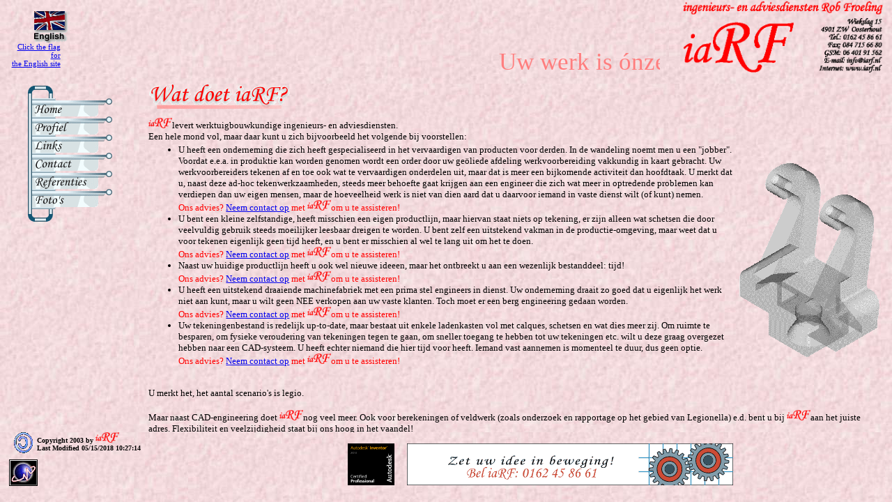

--- FILE ---
content_type: text/html
request_url: http://iarf.nl/
body_size: 1735
content:
<!DOCTYPE HTML PUBLIC "-//W3C//DTD HTML 4.0 Transitional//EN">

<html>
<head>

<meta name="Author" content="Rob Froeling">
<meta name="Publisher" content="iaRF">
<meta name="Copyright" content="iaRF">
<meta name="DESCRIPTION" content="iaRF - Uw werk is onze toekomst! Ondersteuning en/of vervanging van CAD-engineers op niveau">
<META name="description" content="iaRF is your partner for support or replacement of your CAD-engineers. We also accept complete projects.">
<META name="title" content="Ondersteuning en vervanging van CAD-engineers - Support for or replacement of CAD-Engineers">
<meta name="KEYWORDS" content="iaRF, engineering, engineer, tekenaar, tekenaar-constructeur, tekenaar/constructeur, constructeur, werktuigbouw, werktuigbouwkunde, wtb., wtb, CAD, AutoCAD, computertekenaar, AutoDesk, mechanical, desktop, ACAD, mdt6, Inventor, tekensoftware, CAD-software, concurrerend, snel, effici�nt, flexibel, diversiteit, machinebouw, staal, staalconstructies, goed, goedkoop, professioneel, Flexibel, Divers, Solid, solidworks, 2D-CAD, 3D-CAD, 2D, 3D, ontwerp, ontwerpen, tekenen, engineeren, werkplaatstekeningen, werkplaatstekening, tekening, tekeningen, piping">
<meta  name="ROBOTS" content="INDEX, FOLLOW">
<meta name="REVISIT-AFTER" content="2 WEEKS">
<meta name="Page-topic" content="Dienstverlening, Engineering">
<meta name="Audience" content="All">
<meta name="Content-language" content="NL">
<meta name="Page-type" content="Commercial Organisation">
	<title>Welkom bij ingenieurs- en adviesdiensten Rob Froeling!</title>
<LINK REL=StyleSheet HREF="iarf.css" TYPE="text/css">

<link rel="shortcut icon" href="favicon.ico" >

</head>

<frameset rows="120,*,100" BORDER=0 FRAMEBORDER=0 FRAMESPACING=0>

    <frameset cols="100,*,320 "BORDER=0 FRAMEBORDER=0 FRAMESPACING=0>
     	<frame src="leeg.html" marginheight="0" marginwidth="0" scrolling="NO" frameborder="0" framespacing="0" noresize>	
     	<frame src="slogan.html" marginheight="0" marginwidth="0" scrolling="NO" frameborder="0" framespacing="0" noresize>
     	<frame src="logo.html" marginheight="0" marginwidth="0" scrolling="NO" frameborder="0" framespacing="0" noresize>
	</frameset>
	
	<frameset cols="200,*" BORDER=0 FRAMEBORDER=0 FRAMESPACING=0>
    	<frame src="nav_bar1.html" marginheight="0" marginwidth="0" scrolling="AUTO" frameborder="0" framespacing="0" noresize>
    	<frame name="hoofd" src="hoofd.html" marginheight="0" marginwidth="0" scrolling="AUTO" frameborder="0" framespacing="0" noresize>
	</frameset>
	
	<frameset cols="270,*" BORDER=0 FRAMEBORDER=0 FRAMESPACING=0>
    	<frame src="copyright.html" scrolling="no" marginheight="0" marginwidth="0" scrolling="NO" frameborder="0" framespacing="0" noresize>
    	<frame src="banner.html" scrolling="no" marginheight="0" marginwidth="0" scrolling="NO" frameborder="0" framespacing="0" noresize>
    </frameset>
	
</frameset>
<noframes>

<div id="eXTReMe"><a href="http://extremetracking.com/open?login=robfroel">
<img src="http://t1.extreme-dm.com/i.gif" style="border: 0;"
height="38" width="41" id="EXim" alt="eXTReMe Tracker" /></a>
<script type="text/javascript"><!--
var EXlogin='robfroel' // Login
var EXvsrv='s11' // VServer
EXs=screen;EXw=EXs.width;navigator.appName!="Netscape"?
EXb=EXs.colorDepth:EXb=EXs.pixelDepth;
navigator.javaEnabled()==1?EXjv="y":EXjv="n";
EXd=document;EXw?"":EXw="na";EXb?"":EXb="na";
EXd.write("<img src=http://e2.extreme-dm.com",
"/"+EXvsrv+".g?login="+EXlogin+"&amp;",
"jv="+EXjv+"&amp;j=y&amp;srw="+EXw+"&amp;srb="+EXb+"&amp;",
"l="+escape(parent.document.referrer)+" height=1 width=1>");//-->
</script><noscript><div id="neXTReMe"><img height="1" width="1" alt=""
src="http://e2.extreme-dm.com/s11.g?login=robfroel&amp;j=n&amp;jv=n" />
</div></noscript></div>

<body>
<p>Als u dit bericht leest, ondersteunt uw browser geen frames.<br>
Klik hier om de nieuwste versie van <a href="http://www.netscape.com">Netscape Navigator</a> op te halen.<br>
Klik om de nieuwste versie van <a href="http://www.microsoft.com">Microsoft Internet Explorer</a> op te halen.</p>
</body>
</noframes>
</html>


--- FILE ---
content_type: text/html
request_url: http://iarf.nl/leeg.html
body_size: 329
content:
<!DOCTYPE HTML PUBLIC "-//W3C//DTD HTML 4.0 Transitional//EN">

<html>
<head>
	<title>Untitled</title>

<LINK REL=StyleSheet HREF="iarf.css" TYPE="text/css">

</head>

<body><br>
<div align="right"><a href="http://gb.iarf.nl" target="_parent" name="English site"><img src="graph/vlageng.gif" width="125" height="45" border="0" alt="English site"><br><small>Click the flag for<br>the English site</small></a></div>
<H1> </H1>
</body>
</html>


--- FILE ---
content_type: text/html
request_url: http://iarf.nl/slogan.html
body_size: 656
content:
<html>

<head>

<META name="description" content="iaRF is your partner for support or replacement of your CAD-engineers. We also accept complete projects.">
<META name="title" content="Support for or replacement of CAD-Engineers">
<meta name="DESCRIPTION" content="iaRF - Uw werk is onze toekomst! Ondersteuning en/of vervanging van CAD-engineers op niveau">
<meta name="KEYWORDS" content="iaRF, engineering, engineer, tekenaar, tekenaar-constructeur, tekenaar/constructeur, constructeur, werktuigbouw, werktuigbouwkunde, wtb., wtb, CAD, AutoCAD, computertekenaar, AutoDesk, mechanical, desktop, ACAD, mdt6, Inventor, tekensoftware, CAD-software, concurrerend, snel, effici�nt, flexibel, diversiteit, machinebouw, staal, staalconstructies, goed, goedkoop, professioneel, Flexibel, Divers">
<meta  name="ROBOTS" content="INDEX, FOLLOW">
<meta name="REVISIT-AFTER" content="2 WEEKS">

<title>Slogan iaRF</title>
<LINK REL=StyleSheet HREF="iarf.css" TYPE="text/css">
</head>

<body>

<br><br>
<p align="center">
<marquee
align="middle"><h1><font color="#ff7e7e">Uw werk is �nze toekomst!!</font></h1></marquee>
</p>
</body>
</html>


--- FILE ---
content_type: text/html
request_url: http://iarf.nl/logo.html
body_size: 974
content:
<!DOCTYPE HTML PUBLIC "-//W3C//DTD HTML 4.0 Transitional//EN">

<html>
<head>
<META name="description" content="iaRF is your partner for support or replacement of your CAD-engineers. We also accept complete projects.">
<META name="title" content="Support for or replacement of CAD-Engineers">
<meta name="DESCRIPTION" content="iaRF - Uw werk is onze toekomst! Ondersteuning en/of vervanging van CAD-engineers op niveau">
<meta name="KEYWORDS" content="iaRF, engineering, engineer, tekenaar, tekenaar-constructeur, tekenaar/constructeur, constructeur, werktuigbouw, werktuigbouwkunde, wtb., wtb, CAD, AutoCAD, computertekenaar, AutoDesk, mechanical, desktop, ACAD, mdt6, Inventor, tekensoftware, CAD-software, concurrerend, snel, effici�nt, flexibel, diversiteit, machinebouw, staal, staalconstructies, goed, goedkoop, professioneel, Flexibel, Divers">
<meta  name="ROBOTS" content="INDEX, FOLLOW">
<meta name="REVISIT-AFTER" content="2 WEEKS">
	<title>Logo iaRF</title>

<LINK REL=StyleSheet HREF="iarf.css" TYPE="text/css">
<script>
message = "Welkom bij iaRF!^" + "Uw werk is �nze toekomst!^" + "Voor CAD-werk met n�t dat beetje extra.....^"
scrollSpeed = 25
lineDelay = 1500
txt = ""
function scrollText(pos)
{
if (message.charAt(pos) != '^')
	{
	txt = txt + message.charAt(pos)
	status = txt
	pauze  = scrollSpeed
	}
	else
	{
	pauze = lineDelay
	txt = ""
	if (pos == message.length-1) pos = -1
	}
pos++
setTimeout("scrollText('"+pos+"')",pauze)
}
scrollText(0)
 
</script>


</head>

<body>

<img src="logo/iarf-tr1.gif" width="298" height="105" border="0" alt="iaRF - ingenieurs- en adviesdiensten Rob Froeling">

</body>
</html>


--- FILE ---
content_type: text/html
request_url: http://iarf.nl/nav_bar1.html
body_size: 1442
content:
<!DOCTYPE HTML PUBLIC "-//W3C//DTD HTML 4.0 Transitional//EN">
<html>
<head>

<META name="description" content="iaRF is your partner for support or replacement of your CAD-engineers. We also accept complete projects.">
<META name="title" content="Support for or replacement of CAD-Engineers">
<meta name="DESCRIPTION" content="iaRF - Uw werk is onze toekomst! Ondersteuning en/of vervanging van CAD-engineers op niveau">
<meta name="KEYWORDS" content="iaRF, ingenieurs- en adviesdiensten Rob Froeling, Oosterhout, engineering, engineer, tekenaar, tekenaar-constructeur, tekenaar/constructeur, constructeur, werktuigbouw, werktuigbouwkunde, wtb., wtb, CAD, AutoCAD, computertekenaar, AutoDesk, mechanical, desktop, ACAD, mdt6, Inventor, tekensoftware, CAD-software, concurrerend, snel, effici�nt, flexibel, diversiteit, machinebouw, staal, staalconstructies, goed, goedkoop, professioneel, Flexibel, Divers">
<meta  name="ROBOTS" content="INDEX, FOLLOW">
<meta name="REVISIT-AFTER" content="2 WEEKS">

<title>iaRF - Menu</title>
<!-- Navbar def -->
<script language="JavaScript" type="text/javascript">
<!-- Dummy comment to hide code from non-JavaScript browsers.

if (document.images) {
nav_bar1_B1_off = new Image(); nav_bar1_B1_off.src = "nav_bar1_B1.gif"
nav_bar1_B1_over = new Image(); nav_bar1_B1_over.src = "nav_bar1_B1_over.gif"
nav_bar1_B2_off = new Image(); nav_bar1_B2_off.src = "nav_bar1_B2.gif"
nav_bar1_B2_over = new Image(); nav_bar1_B2_over.src = "nav_bar1_B2_over.gif"
nav_bar1_B3_off = new Image(); nav_bar1_B3_off.src = "nav_bar1_B3.gif"
nav_bar1_B3_over = new Image(); nav_bar1_B3_over.src = "nav_bar1_B3_over.gif"
nav_bar1_B4_off = new Image(); nav_bar1_B4_off.src = "nav_bar1_B4.gif"
nav_bar1_B4_over = new Image(); nav_bar1_B4_over.src = "nav_bar1_B4_over.gif"
nav_bar1_B5_off = new Image(); nav_bar1_B5_off.src = "nav_bar1_B5.gif"
nav_bar1_B5_over = new Image(); nav_bar1_B5_over.src = "nav_bar1_B5_over.gif"
nav_bar1_B6_off = new Image(); nav_bar1_B6_off.src = "nav_bar1_B6.gif"
nav_bar1_B6_over = new Image(); nav_bar1_B6_over.src = "nav_bar1_B6_over.gif"
}

function turn_off(ImageName) {
	if (document.images != null) {
		document[ImageName].src = eval(ImageName + "_off.src");
	}
}

function turn_over(ImageName) {
	if (document.images != null) {
		document[ImageName].src = eval(ImageName + "_over.src");
	}
}

// End of dummy comment -->
</script>
<!-- Navbar def end -->

<LINK REL=StyleSheet HREF="iarf.css" TYPE="text/css">

</head>

<body>
<p align="center">

<!-- Start of NavBar definition -->
<TABLE border="0" cellspacing="0" cellpadding="0">

<tr>
<td><img src="nav_bar1_top.gif" alt="" width="121" height="21"></td>
</tr>

<tr>
<tr>
<td><a href="hoofd.html" target="hoofd" onmouseout="turn_off('nav_bar1_B1')" onmouseover="turn_over('nav_bar1_B1')" ><img name="nav_bar1_B1" src="nav_bar1_B1.gif" alt="Introductiepagina" width="121" height="26" border="0"></a></td>
</tr>

<tr>
<td><a href="profiel.html" target="hoofd" onmouseout="turn_off('nav_bar1_B2')" onmouseover="turn_over('nav_bar1_B2')" ><img name="nav_bar1_B2" src="nav_bar1_B2.gif" alt="Profiel" width="121" height="26" border="0"></a></td>
</tr>

<tr>
<td><a href="links.html" target="hoofd" onmouseout="turn_off('nav_bar1_B3')" onmouseover="turn_over('nav_bar1_B3')" ><img name="nav_bar1_B3" src="nav_bar1_B3.gif" alt="Links naar andere interessante sites" width="121" height="26" border="0"></a></td>
</tr>

<tr>
<td><a href="contact.html" target="hoofd" onmouseout="turn_off('nav_bar1_B4')" onmouseover="turn_over('nav_bar1_B4')" ><img name="nav_bar1_B4" src="nav_bar1_B4.gif" alt="Contactgegevens" width="121" height="26" border="0"></a></td>
</tr>

<tr>
<td><a href="referenties.html" target="hoofd" onmouseout="turn_off('nav_bar1_B5')" onmouseover="turn_over('nav_bar1_B5')" ><img name="nav_bar1_B5" src="nav_bar1_B5.gif" alt="Referenties" width="121" height="26" border="0"></a></td></tr>

<tr>
<td><a href="foto's.html" target="hoofd" onmouseout="turn_off('nav_bar1_B6')" onmouseover="turn_over('nav_bar1_B6')" ><img name="nav_bar1_B6" src="nav_bar1_B6.gif" alt="Foto's" width="121" height="26" border="0"></a></td>
</tr>

<tr>
<td><img src="nav_bar1_bottom.gif" alt="" width="121" height="21"></td>
</tr>

</TABLE>

<!-- End of NavBar definition -->
<br><br><br>

</body>
</html>


--- FILE ---
content_type: text/html
request_url: http://iarf.nl/hoofd.html
body_size: 2490
content:
<!DOCTYPE HTML PUBLIC "-//W3C//DTD HTML 4.0 Transitional//EN">

<html>
<head>

<META name="description" content="iaRF is your partner for support or replacement of your CAD-engineers. We also accept complete projects.">
<META name="title" content="Support for or replacement of CAD-Engineers">
<meta name="DESCRIPTION" content="iaRF - Uw werk is onze toekomst! Ondersteuning en/of vervanging van CAD-engineers op niveau">
<meta name="KEYWORDS" content="iaRF, engineering, engineer, tekenaar, tekenaar-constructeur, tekenaar/constructeur, constructeur, werktuigbouw, werktuigbouwkunde, wtb., wtb, CAD, AutoCAD, computertekenaar, AutoDesk, mechanical, desktop, ACAD, mdt6, Inventor, tekensoftware, CAD-software, concurrerend, snel, effici�nt, flexibel, diversiteit, machinebouw, staal, staalconstructies, goed, goedkoop, professioneel, Flexibel, Divers">
<meta  name="ROBOTS" content="INDEX, FOLLOW">
<meta name="REVISIT-AFTER" content="2 WEEKS">

	<title>Wat doet iaRF?</title>

<LINK REL=StyleSheet HREF="iarf.css" TYPE="text/css">

</head>

<body>

<img src="headings/wat_doet.gif" width="204" height="36" border="0" alt="Wat doet iaRF?">

<p>
<img src="logo/iarf-sec.gif" width="34" height="15" border="0" alt="iaRF - ingenieurs- en adviesdiensten Rob Froeling">levert werktuigbouwkundige ingenieurs- en adviesdiensten.<br>
Een hele mond vol, maar daar kunt u zich bijvoorbeeld het volgende bij voorstellen:
<table>

<tr>
       <td>
	   <ul>
	   <li>U heeft een onderneming die zich heeft gespecialiseerd in het vervaardigen van producten voor derden. In de wandeling noemt men u een "jobber". Voordat e.e.a. in produktie kan worden genomen wordt een order door uw ge�liede afdeling werkvoorbereiding vakkundig in kaart gebracht. Uw werkvoorbereiders tekenen af en toe ook wat te vervaardigen onderdelen uit, maar dat is meer een bijkomende activiteit dan hoofdtaak. U merkt dat u, naast deze ad-hoc tekenwerkzaamheden, steeds meer behoefte gaat krijgen aan een engineer die zich wat meer in optredende problemen kan verdiepen dan uw eigen mensen, maar de hoeveelheid werk is niet van dien aard dat u daarvoor iemand in vaste dienst wilt (of kunt) nemen.
<br>
<font color="#ff0000">Ons advies? <a href="mailto:info@iarf.nl">Neem contact op</a> met <img src="logo/iarf-sec.gif" width="34" height="15" border="0" alt="iaRF - ingenieurs- en adviesdiensten Rob Froeling">om u te assisteren!</font></li>

<li>U bent een kleine zelfstandige, heeft misschien een eigen productlijn, maar hiervan staat niets op tekening, er zijn alleen wat schetsen die door veelvuldig gebruik steeds moeilijker leesbaar dreigen te worden. U bent zelf een uitstekend vakman in de productie-omgeving, maar weet dat u voor tekenen eigenlijk geen tijd heeft, en u bent er misschien al wel te lang uit om het te doen.
<br>
<font color="#ff0000">Ons advies? <a href="mailto:info@iarf.nl">Neem contact op</a> met <img src="logo/iarf-sec.gif" width="34" height="15" border="0" alt="iaRF - ingenieurs- en adviesdiensten Rob Froeling">om u te assisteren!</font></li>

<li>Naast uw huidige productlijn heeft u ook wel nieuwe ideeen, maar het ontbreekt u aan een wezenlijk bestanddeel: tijd!
<br>
<font color="#ff0000">Ons advies? <a href="mailto:info@iarf.nl">Neem contact op</a> met <img src="logo/iarf-sec.gif" width="34" height="15" border="0" alt="iaRF - ingenieurs- en adviesdiensten Rob Froeling">om u te assisteren!</font></li>

<li>U heeft een uitstekend draaiende machinefabriek met een prima stel engineers in dienst. Uw onderneming draait zo goed dat u eigenlijk het werk niet aan kunt, maar u wilt geen NEE verkopen aan uw vaste klanten. Toch moet er een berg engineering gedaan worden.
<br>
<font color="#ff0000">Ons advies? <a href="mailto:info@iarf.nl">Neem contact op</a> met <img src="logo/iarf-sec.gif" width="34" height="15" border="0" alt="iaRF - ingenieurs- en adviesdiensten Rob Froeling">om u te assisteren!</font></li>

<li>Uw tekeningenbestand is redelijk up-to-date, maar bestaat uit enkele ladenkasten vol met calques, schetsen en wat dies meer zij. Om ruimte te besparen, om fysieke veroudering van tekeningen tegen te gaan, om sneller toegang te hebben tot uw tekeningen etc. wilt u deze graag overgezet hebben naar een CAD-systeem. U heeft echter niemand die hier tijd voor heeft. Iemand vast aannemen is momenteel te duur, dus geen optie.
<br>
<font color="#ff0000">Ons advies? <a href="mailto:info@iarf.nl">Neem contact op</a> met <img src="logo/iarf-sec.gif" width="34" height="15" border="0" alt="iaRF - ingenieurs- en adviesdiensten Rob Froeling">om u te assisteren!</font></li>

</ul></td>
       <td><img src="graph/drawing2.gif" width="205" height="280" border="0" alt="Een transparant gerenderd object (getekend met AutoCAD)"></td>
</tr>
</table>


</p>

<p>
U merkt het, het aantal scenario's is legio.<br><br>

Maar naast CAD-engineering doet <img src="logo/iarf-sec.gif" width="34" height="15" border="0" alt="iaRF - ingenieurs- en adviesdiensten Rob Froeling">nog veel meer. Ook voor berekeningen of veldwerk (zoals onderzoek en rapportage op het gebied van Legionella) e.d. bent u bij <img src="logo/iarf-sec.gif" width="34" height="15" border="0" alt="iaRF - ingenieurs- en adviesdiensten Rob Froeling">aan het juiste adres. Flexibiliteit en veelzijdigheid staat bij ons hoog in het vaandel!<br><br>
</p>
<img src="headings/waarom.gif" width="340" height="36" border="0" alt="Waarom kiezen voor iaRF?"><br><br>

Door een brede ervaring zijn wij weliswaar meer generalisten dan specialisten.<br>
Maar doordat we deze ervaring hebben opgedaan in korte en langere trajecten, en in diverse branches, heeft dit ertoe geleid dat wij snel kunnen omschakelen van het ene naar het andere project.<br>
Mede hierdoor is onze inwerktijd bij projectwisselingen verrassend kort!<br>
Als u  daarnaast onze goede kennis van moderne teken- en ontwerpsoftware nog eens meetelt, is duidelijk dat <img src="logo/iarf-sec.gif" width="34" height="15" border="0" alt="iaRF - ingenieurs- en adviesdiensten Rob Froeling">ook voor � een uitstekende partner bij uw werkzaamheden is!
</body>
</html>


--- FILE ---
content_type: text/html
request_url: http://iarf.nl/copyright.html
body_size: 1492
content:
<html>



<head>

<meta name="Author" content="Rob Froeling">
<meta name="Publisher" content="iaRF">
<meta name="Copyright" content="iaRF">
<meta name="DESCRIPTION" content="iaRF - Uw werk is onze toekomst! Ondersteuning en/of vervanging van CAD-engineers op niveau">
<META name="description" content="iaRF is your partner for support or replacement of your CAD-engineers. We also accept complete projects.">
<META name="title" content="Ondersteuning en vervanging van CAD-engineers op niveau - Support for or replacement of CAD-Engineers">
<meta name="KEYWORDS" content="iaRF, engineering, ingenieur, engineer, tekenaar, tekenaar-constructeur, tekenaar/constructeur, constructeur, werktuigbouw, werktuigbouwkunde, wtb., wtb, CAD, AutoCAD, computertekenaar, AutoDesk, mechanical, desktop, ACAD, mdt6, Inventor, tekensoftware, CAD-software, concurrerend, snel, effici�nt, flexibel, diversiteit, machinebouw, staal, staalconstructies, goed, goedkoop, professioneel, Flexibel, Divers, Solid, solidworks, 2D-CAD, 3D-CAD, 2D, 3D, ontwerp, ontwerpen, tekenen, engineeren, werkplaatstekeningen, werkplaatstekening, tekening, tekeningen, piping, RVOI, staalconstructies, staalconstructie, on-shore, off-shore, kraanbouw, VCA-VOL">
<meta  name="ROBOTS" content="INDEX, FOLLOW">
<meta name="REVISIT-AFTER" content="2 WEEKS">
<meta name="Page-topic" content="Dienstverlening, Engineering">
<meta name="Audience" content="All">
<meta name="Content-language" content="NL">
<meta name="Page-type" content="Commercial Organisation">
<link rel="shortcut icon" href="favicon.ico" >

<title> Copyright iaRF</title>
<LINK REL=StyleSheet HREF="iarf.css" TYPE="text/css">
</head>

<body>

<h5><img src="copyright.gif" width="40" height="30" hspace="0" border="" alt="Copyright 2003 by iaRF" align="left"> <font size="1">Copyright 2003 by <a href="mailto:reafro@planet.nl"><img src="logo/iarf-sec.gif" width="34" height="15" border="0" alt="iaRF - ingenieurs- en adviesdiensten Rob Froeling"></a><br>

<script language="JavaScript" type="text/javascript">
<!--

         document.write("Last Modified " + document.lastModified)

// -->
</script>
<br>
<br>

<div id="eXTReMe"><a href="http://extremetracking.com/open?login=robfroel">
<img src="http://t1.extreme-dm.com/i.gif" style="border: 0;"
height="38" width="41" id="EXim" alt="eXTReMe Tracker" /></a>
<script type="text/javascript"><!--
var EXlogin='robfroel' // Login
var EXvsrv='s11' // VServer
EXs=screen;EXw=EXs.width;navigator.appName!="Netscape"?
EXb=EXs.colorDepth:EXb=EXs.pixelDepth;
navigator.javaEnabled()==1?EXjv="y":EXjv="n";
EXd=document;EXw?"":EXw="na";EXb?"":EXb="na";
EXd.write("<img src=http://e2.extreme-dm.com",
"/"+EXvsrv+".g?login="+EXlogin+"&amp;",
"jv="+EXjv+"&amp;j=y&amp;srw="+EXw+"&amp;srb="+EXb+"&amp;",
"l="+escape(parent.document.referrer)+" height=1 width=1>");//-->
</script><noscript><div id="neXTReMe"><img height="1" width="1" alt=""
src="http://e2.extreme-dm.com/s11.g?login=robfroel&amp;j=n&amp;jv=n" />
</div></noscript></div>

<noscript>
</body>
</html>




--- FILE ---
content_type: text/html
request_url: http://iarf.nl/banner.html
body_size: 771
content:
<!DOCTYPE HTML PUBLIC "-//W3C//DTD HTML 4.0 Transitional//EN">

<html>
<head>

<META name="description" content="iaRF is your partner for support or replacement of your CAD-engineers. We also accept complete projects.">
<META name="title" content="Support for or replacement of CAD-Engineers">
<meta name="DESCRIPTION" content="iaRF - Uw werk is onze toekomst! Ondersteuning en/of vervanging van CAD-engineers op niveau">
<meta name="KEYWORDS" content="iaRF, engineering, engineer, tekenaar, tekenaar-constructeur, tekenaar/constructeur, constructeur, werktuigbouw, werktuigbouwkunde, wtb., wtb, CAD, AutoCAD, computertekenaar, AutoDesk, mechanical, desktop, ACAD, mdt6, Inventor, tekensoftware, CAD-software, concurrerend, snel, effici�nt, flexibel, diversiteit, machinebouw, staal, staalconstructies, goed, goedkoop, professioneel, Flexibel, Divers">
<meta  name="ROBOTS" content="INDEX, FOLLOW">
<meta name="REVISIT-AFTER" content="2 WEEKS">
	<title>iaRF Banner</title>

<LINK REL=StyleSheet HREF="iarf.css" TYPE="text/css">

</head>

<body>
<br>
<center><img src="graph/Inventor_2013_Certified_Professional_RGB.gif" width="67" height="60" border="0">
&nbsp;&nbsp;&nbsp;&nbsp;
<img src="graph/zet_uw_idee.gif" width="468" height="60" border="0" alt="iaRF - Zet uw idee in beweging! tel.: 0162 45 86 61 ">
</center>
</body>
</html>


--- FILE ---
content_type: text/css
request_url: http://iarf.nl/iarf.css
body_size: 149
content:
BODY {font: 10pt "Verdana";
	  color: black;
	  background-image: url(graph/background.jpg);
	  margin-left: 10pt;
	  margin-right: 10pt;
	  }

H1 {font: 26pt "Verdana";}

P {font: 10pt "Verdana";}

table {font: 10pt "Verdana";}

--- FILE ---
content_type: text/css
request_url: http://iarf.nl/iarf.css
body_size: 149
content:
BODY {font: 10pt "Verdana";
	  color: black;
	  background-image: url(graph/background.jpg);
	  margin-left: 10pt;
	  margin-right: 10pt;
	  }

H1 {font: 26pt "Verdana";}

P {font: 10pt "Verdana";}

table {font: 10pt "Verdana";}

--- FILE ---
content_type: text/css
request_url: http://iarf.nl/iarf.css
body_size: 149
content:
BODY {font: 10pt "Verdana";
	  color: black;
	  background-image: url(graph/background.jpg);
	  margin-left: 10pt;
	  margin-right: 10pt;
	  }

H1 {font: 26pt "Verdana";}

P {font: 10pt "Verdana";}

table {font: 10pt "Verdana";}

--- FILE ---
content_type: text/css
request_url: http://iarf.nl/iarf.css
body_size: 149
content:
BODY {font: 10pt "Verdana";
	  color: black;
	  background-image: url(graph/background.jpg);
	  margin-left: 10pt;
	  margin-right: 10pt;
	  }

H1 {font: 26pt "Verdana";}

P {font: 10pt "Verdana";}

table {font: 10pt "Verdana";}

--- FILE ---
content_type: text/css
request_url: http://iarf.nl/iarf.css
body_size: 149
content:
BODY {font: 10pt "Verdana";
	  color: black;
	  background-image: url(graph/background.jpg);
	  margin-left: 10pt;
	  margin-right: 10pt;
	  }

H1 {font: 26pt "Verdana";}

P {font: 10pt "Verdana";}

table {font: 10pt "Verdana";}